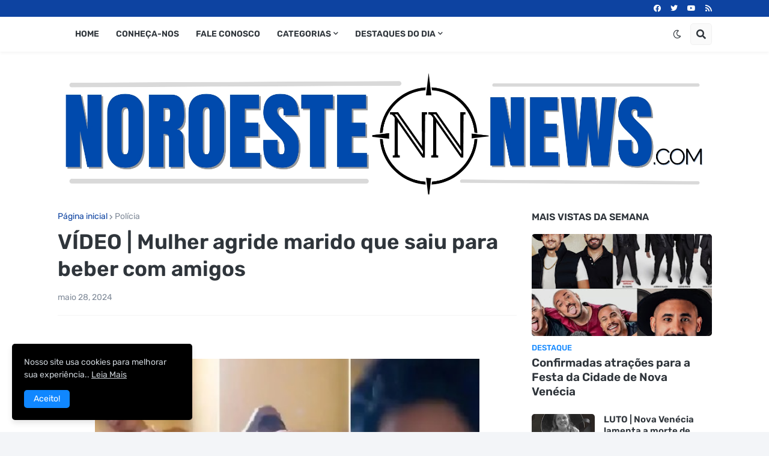

--- FILE ---
content_type: text/html; charset=UTF-8
request_url: https://www.blogger.com/video.g?token=AD6v5dzkEqbgNnyueySx62jgS-H0ROlAp0pmQiXGD2aOE4yZvQHAyMLkv0oRU4lHqnJDcGIK60lPhwWOiJ0KhMEK5MQb72EC_xnWA07-F_v9x50X6SOd83qKrIEbwqnGY0fQck9ZPjU
body_size: 560
content:
<!DOCTYPE HTML PUBLIC "-//W3C//DTD HTML 4.01//EN" "http://www.w3.org/TR/html4/strict.dtd"><html dir="ltr"><head><style type="text/css">
        body,
        .main,
        #videocontainer,
        .thumbnail-holder,
        .play-button {
          background: black;
          height: 100vh;
          margin: 0;
          overflow: hidden;
          position: absolute;
          width: 100%;
        }

        #videocontainer.type-BLOGGER_UPLOADED .thumbnail-holder {
          background-size: contain;
        }

        .thumbnail-holder {
          background-repeat: no-repeat;
          background-position: center;
          z-index: 10;
        }

        .play-button {
          background: url('https://www.gstatic.com/images/icons/material/system/1x/play_arrow_white_48dp.png') rgba(0,0,0,0.1) no-repeat center;
          cursor: pointer;
          display: block;
          z-index: 20;
        }
      </style>
<script type="text/javascript">
        var VIDEO_CONFIG = {"thumbnail":"https://i9.ytimg.com/vi_blogger/d1HUUlkxcFs/1.jpg?sqp=CLT3sMsGGPDEAfqGspsBBgjAAhC0AQ&rs=AMzJL3na-J1pURXBmTCV6xDzFozdztZm2A","iframe_id":"BLOGGER-video-7751d4525931705b-5241","allow_resize":false,"streams":[{"play_url":"https://rr1---sn-t0aedn7l.googlevideo.com/videoplayback?expire=1768729652&ei=tDtsaZb4CN3kir4P2OPtiQo&ip=3.141.24.122&id=7751d4525931705b&itag=18&source=blogger&xpc=Egho7Zf3LnoBAQ%3D%3D&cps=0&met=1768700852,&mh=Kw&mm=31&mn=sn-t0aedn7l&ms=au&mv=u&mvi=1&pl=20&rms=au,au&susc=bl&eaua=J4u3jgVranU&mime=video/mp4&vprv=1&rqh=1&dur=34.760&lmt=1716921423170915&mt=1768700287&txp=1311224&sparams=expire,ei,ip,id,itag,source,xpc,susc,eaua,mime,vprv,rqh,dur,lmt&sig=AJfQdSswRgIhAMrK0dSLmZKeEemMXdgbxENTtYR5QmvlTsA_fVD4MO6PAiEAiKkxGb0o1S_9MPa47BePa5IscZoef2YVeWeCHj0jyvw%3D&lsparams=cps,met,mh,mm,mn,ms,mv,mvi,pl,rms&lsig=APaTxxMwRAIgUl_pn8k98GkbNj8xTyA-s_WqSCiE5fewELdYbQlri1gCIHXk3xwMr5edqyC80OoEb2a-eDdefAaWC9AWuHrBcYbc","format_id":18},{"play_url":"https://rr1---sn-t0aedn7l.googlevideo.com/videoplayback?expire=1768729652&ei=tDtsaZb4CN3kir4P2OPtiQo&ip=3.141.24.122&id=7751d4525931705b&itag=22&source=blogger&xpc=Egho7Zf3LnoBAQ%3D%3D&cps=0&met=1768700852,&mh=Kw&mm=31&mn=sn-t0aedn7l&ms=au&mv=u&mvi=1&pl=20&rms=au,au&susc=bl&eaua=J4u3jgVranU&mime=video/mp4&vprv=1&rqh=1&dur=34.760&lmt=1716921431974966&mt=1768700287&txp=1311224&sparams=expire,ei,ip,id,itag,source,xpc,susc,eaua,mime,vprv,rqh,dur,lmt&sig=AJfQdSswRAIgTB82nf4lP-n9SNcAzYqMLVH12q4xJC_IpbfAvy615M8CIBY5GwaD3FmcE-VHgq9OP1UFD3msV9c8bKUU5NXCoiab&lsparams=cps,met,mh,mm,mn,ms,mv,mvi,pl,rms&lsig=APaTxxMwRQIhAMcgbboxvmnTKRG2Dz1FufFUHCZ0tw3Ryi6KivMi-GNTAiAvfzYxjH3ZHlW5h91lh6VqxmVnbB82Tm4bj5NylW5MOQ%3D%3D","format_id":22}]}
      </script></head>
<body><div class="main"><div id="videocontainer" class="type-BLOGGER_UPLOADED"><div class="thumbnail-holder"></div>
<div class="play-button"></div></div></div>
<script type="text/javascript" src="https://www.blogger.com/static/v1/jsbin/3245339219-video_compiled.js"></script>
</body></html>

--- FILE ---
content_type: text/html; charset=utf-8
request_url: https://www.google.com/recaptcha/api2/aframe
body_size: 267
content:
<!DOCTYPE HTML><html><head><meta http-equiv="content-type" content="text/html; charset=UTF-8"></head><body><script nonce="U1XejmbPAfo73dvwPRbLhw">/** Anti-fraud and anti-abuse applications only. See google.com/recaptcha */ try{var clients={'sodar':'https://pagead2.googlesyndication.com/pagead/sodar?'};window.addEventListener("message",function(a){try{if(a.source===window.parent){var b=JSON.parse(a.data);var c=clients[b['id']];if(c){var d=document.createElement('img');d.src=c+b['params']+'&rc='+(localStorage.getItem("rc::a")?sessionStorage.getItem("rc::b"):"");window.document.body.appendChild(d);sessionStorage.setItem("rc::e",parseInt(sessionStorage.getItem("rc::e")||0)+1);localStorage.setItem("rc::h",'1768700854863');}}}catch(b){}});window.parent.postMessage("_grecaptcha_ready", "*");}catch(b){}</script></body></html>

--- FILE ---
content_type: application/javascript
request_url: https://freecurrencyrates.com/pt/widget-vertical-editable?iso=USD-XUL-EUR-GBP-CNY&df=2&p=FOJeiqZH3&v=fits&source=fcr&width=300&width_title=0&firstrowvalue=1&thm=A6C9E2,FCFDFD,4297D7,5C9CCC,FFFFFF,C5DBEC,FCFDFD,2E6E9E,000000&title=Conversor%20de%20moeda&tzo=180
body_size: 27372
content:

/*<script>*/
var gcw_handlerFOJeiqZH3 = {
    data:[{"iso":"USD","sign":"$","flag":"us.png","title":"D\u00f3lar norte americano","name":"USD - D\u00f3lar norte americano","rate":1},{"iso":"EUR","sign":"\u20ac","flag":"eu.png","title":"Euro","name":"EUR - Euro","rate":0.8604159545732695},{"iso":"GBP","sign":"\u00a3","flag":"gb.png","title":"Libra esterlina","name":"GBP - Libra esterlina","rate":0.7462591837583542},{"iso":"CAD","sign":"$","flag":"ca.png","title":"D\u00f3lar canadiano","name":"CAD - D\u00f3lar canadiano","rate":1.3895977352761801},{"iso":"CNY","sign":"\u00a5","flag":"cn.png","title":"Yuan chin\u00eas (unidade do renminbi)","name":"CNY - Yuan chin\u00eas (unidade do renminbi)","rate":6.969832615039481},{"iso":"JPY","sign":"\u00a5","flag":"jp.png","title":"Iene","name":"JPY - Iene","rate":158.2047233164661},{"iso":"RUB","sign":"\u20bd","flag":"ru.png","title":"Rublo russo","name":"RUB - Rublo russo","rate":77.90203407126987},{"iso":"ABBC","sign":"\u00a4","flag":"","title":"ABBC Coin","name":"ABBC - ABBC Coin","rate":78.79892570812586},{"iso":"ADA","sign":"Ada","flag":"cardano.png","title":"Cardano","name":"ADA - Cardano","rate":2.5333189438536863},{"iso":"AE","sign":"AE","flag":"AE.png","title":"Aeternity","name":"AE - Aeternity","rate":153.22373448800545,"source":"coinmarket"},{"iso":"AED","sign":"\u062f.\u0625","flag":"ae.png","title":"Dirham dos Emirados \u00c1rabes Unidos","name":"AED - Dirham dos Emirados \u00c1rabes Unidos","rate":3.6732929991356955},{"iso":"AFN","sign":"\u060b","flag":"af.png","title":"Afegane do Afeganist\u00e3o","name":"AFN - Afegane do Afeganist\u00e3o","rate":70.7433,"source":"yahoo"},{"iso":"AION","sign":"\u00a4","flag":"AION.png","title":"Aion","name":"AION - Aion","rate":3437.9077690389477,"source":"coinmarket"},{"iso":"ALGO","sign":"\u00a4","flag":"","title":"Algorand","name":"ALGO - Algorand","rate":7.684935515750891},{"iso":"ALL","sign":"L","flag":"al.png","title":"Lek da Alb\u00e2nia","name":"ALL - Lek da Alb\u00e2nia","rate":86,"source":"yahoo"},{"iso":"AMD","sign":"\u0564\u0580.","flag":"am.png","title":"Dram da Arm\u00e9nia","name":"AMD - Dram da Arm\u00e9nia","rate":379.98925938583216},{"iso":"ANT","sign":"\u00a4","flag":"ANT.png","title":"Aragon","name":"ANT - Aragon","rate":10.289404309179785,"source":"coinmarket"},{"iso":"AOA","sign":"Kz","flag":"ao.png","title":"Kwanza de Angola","name":"AOA - Kwanza de Angola","rate":911.909,"source":"yahoo"},{"iso":"ARDR","sign":"\u00a4","flag":"","title":"Ardor","name":"ARDR - Ardor","rate":16.406957350308648},{"iso":"ARK","sign":"\u00a4","flag":"ARK.png","title":"Ark","name":"ARK - Ark","rate":3.4827268498742163,"source":"coinmarket"},{"iso":"ARS","sign":"$","flag":"ar.png","title":"Peso argentino","name":"ARS - Peso argentino","rate":1200,"source":"yahoo"},{"iso":"ATOM","sign":"\u00a4","flag":"","title":"Cosmos","name":"ATOM - Cosmos","rate":0.3902774785041763},{"iso":"AUD","sign":"$","flag":"au.png","title":"D\u00f3lar australiano","name":"AUD - D\u00f3lar australiano","rate":1.492450366143278},{"iso":"AWG","sign":"\u0192","flag":"aw.png","title":"Florim de Aruba","name":"AWG - Florim de Aruba","rate":1.79,"source":"yahoo"},{"iso":"AZN","sign":"m.","flag":"az.png","title":"Manat do Azerbaij\u00e3o","name":"AZN - Manat do Azerbaij\u00e3o","rate":1.700100747953132},{"iso":"BAM","sign":"KM","flag":"ba.png","title":"Marco convert\u00edvel da B\u00f3snia e Herzegovina","name":"BAM - Marco convert\u00edvel da B\u00f3snia e Herzegovina","rate":1.7276,"source":"yahoo"},{"iso":"BAT","sign":"BAT","flag":"","title":"Basic Attention Token","name":"BAT - Basic Attention Token","rate":4.784266855249413},{"iso":"BBD","sign":"$","flag":"bb.png","title":"D\u00f3lar de Barbados","name":"BBD - D\u00f3lar de Barbados","rate":2,"source":"yahoo"},{"iso":"BCD","sign":"BCD","flag":"","title":"Bitcoin Diamond","name":"BCD - Bitcoin Diamond","rate":6.498116409594447},{"iso":"BCH","sign":"BCH","flag":"","title":"Bitcoin Cash","name":"BCH - Bitcoin Cash","rate":0.0016896718186279872},{"iso":"BCN","sign":"BCN","flag":"","title":"Bytecoin","name":"BCN - Bytecoin","rate":0.3060908183033358},{"iso":"BCZERO","sign":"\u00a4","flag":"","title":"Buggyra Coin Zero","name":"BCZERO - Buggyra Coin Zero","rate":3.3370725925021385},{"iso":"BDT","sign":"\u09f3","flag":"bd.png","title":"Taka do Bangladesh","name":"BDT - Taka do Bangladesh","rate":121.52,"source":"yahoo"},{"iso":"BDX","sign":"BDX","flag":"","title":"Beldex","name":"BDX - Beldex","rate":11.341154639067279},{"iso":"BEAM","sign":"\u00a4","flag":"","title":"Beam","name":"BEAM - Beam","rate":31.881213303006774},{"iso":"BGN","sign":"\u043b\u0432","flag":"bg.png","title":"Lev da Bulg\u00e1ria","name":"BGN - Lev da Bulg\u00e1ria","rate":1.6645980309312791},{"iso":"BHD","sign":".\u062f.\u0628","flag":"bh.png","title":"Dinar do Bahrein","name":"BHD - Dinar do Bahrein","rate":0.377,"source":"yahoo"},{"iso":"BIF","sign":"Fr","flag":"bi.png","title":"Franco do Burundi","name":"BIF - Franco do Burundi","rate":2911.12,"source":"yahoo"},{"iso":"BMD","sign":"$","flag":"bm.png","title":"D\u00f3lar de Bermuda","name":"BMD - D\u00f3lar de Bermuda","rate":1,"source":"yahoo"},{"iso":"BNB","sign":"BNB","flag":"","title":"Binance Coin","name":"BNB - Binance Coin","rate":0.0010579908786475683},{"iso":"BND","sign":"$","flag":"bn.png","title":"D\u00f3lar do Brunei","name":"BND - D\u00f3lar do Brunei","rate":1.2879010891963496},{"iso":"BOB","sign":"Bs.","flag":"bo.png","title":"Boliviano boliviano","name":"BOB - Boliviano boliviano","rate":6.86,"source":"yahoo"},{"iso":"BRL","sign":"R$","flag":"br.png","title":"Real do Brazil","name":"BRL - Real do Brazil","rate":5.373745017252488},{"iso":"BSD","sign":"$","flag":"bs.png","title":"D\u00f3lar das Bahamas","name":"BSD - D\u00f3lar das Bahamas","rate":1,"source":"yahoo"},{"iso":"BSV","sign":"BSV","flag":"","title":"Bitcoin SV","name":"BSV - Bitcoin SV","rate":0.05167183522956935},{"iso":"BTC","sign":"BTC","flag":"btc.png","title":"Bitcoin","name":"BTC - Bitcoin","rate":1.0529970596442489e-5},{"iso":"BTG","sign":"Btg","flag":"btg.png","title":"Bitcoin Gold","name":"BTG - Bitcoin Gold","rate":0.45991914515067256},{"iso":"BTM","sign":"BTM","flag":"","title":"Bytom","name":"BTM - Bytom","rate":1141.3085926064662},{"iso":"BTS","sign":"BTS","flag":"","title":"BitShares","name":"BTS - BitShares","rate":855.2486703231963},{"iso":"BWP","sign":"P","flag":"bw.png","title":"Pula do Botswana","name":"BWP - Pula do Botswana","rate":13.6004,"source":"yahoo"},{"iso":"BYN","sign":"Br","flag":"by.png","title":"New Belarusian ruble","name":"BYN - New Belarusian ruble","rate":2.9549800104293413,"source":"cbr"},{"iso":"BYR","sign":"Br","flag":"by.png","title":"Rublo bielorrusso","name":"BYR - Rublo bielorrusso","rate":2.9068},{"iso":"BZD","sign":"$","flag":"bz.png","title":"D\u00f3lar do Belize","name":"BZD - D\u00f3lar do Belize","rate":2.0003,"source":"yahoo"},{"iso":"CAD","sign":"$","flag":"ca.png","title":"D\u00f3lar canadiano","name":"CAD - D\u00f3lar canadiano","rate":1.3895977352761801},{"iso":"CDF","sign":"Fr","flag":"cd.png","title":"Franco congol\u00eas","name":"CDF - Franco congol\u00eas","rate":2844.64,"source":"yahoo"},{"iso":"CHF","sign":"Fr","flag":"ch.png","title":"Franco sui\u00e7o","name":"CHF - Franco sui\u00e7o","rate":0.8020474137753895},{"iso":"CHZ","sign":"CHZ","flag":"","title":"Chiliz","name":"CHZ - Chiliz","rate":15.898030688858864},{"iso":"CLF","sign":"UF","flag":"cl.png","title":"Unidade de Fomento (c\u00f3digo de fundos)","name":"CLF - Unidade de Fomento (c\u00f3digo de fundos)","rate":0.02381,"source":"yahoo"},{"iso":"CLP","sign":"$","flag":"cl.png","title":"Peso chileno","name":"CLP - Peso chileno","rate":886.6904253940188},{"iso":"CNH","sign":"\u00a5","flag":null,"title":"Renminbi","name":"CNH - Renminbi","rate":7.21898,"source":"yahoo"},{"iso":"CNX","sign":"CNX","flag":"","title":"Cryptonex","name":"CNX - Cryptonex","rate":0.020602069746112384},{"iso":"CNY","sign":"\u00a5","flag":"cn.png","title":"Yuan chin\u00eas (unidade do renminbi)","name":"CNY - Yuan chin\u00eas (unidade do renminbi)","rate":6.969832615039481},{"iso":"COP","sign":"$","flag":"co.png","title":"Peso colombiano","name":"COP - Peso colombiano","rate":4293.97,"source":"yahoo"},{"iso":"CRC","sign":"\u20a1","flag":"cr.png","title":"Colon da Costa Rica","name":"CRC - Colon da Costa Rica","rate":501.95,"source":"yahoo"},{"iso":"CRO","sign":"CRO","flag":"","title":"Crypto.com Chain","name":"CRO - Crypto.com Chain","rate":9.852868357429614},{"iso":"CRPT","sign":"\u00a4","flag":"","title":"Crypterium","name":"CRPT - Crypterium","rate":59.09706866667873},{"iso":"CUP","sign":"$","flag":"cu.png","title":"Peso cubano","name":"CUP - Peso cubano","rate":24,"source":"yahoo"},{"iso":"CVC","sign":"\u00a4","flag":"CVC.png","title":"Civic","name":"CVC - Civic","rate":21.085144516617394,"source":"coinmarket"},{"iso":"CVE","sign":"Esc, $","flag":"cv.png","title":"Escudo cabo-verdiano","name":"CVE - Escudo cabo-verdiano","rate":97.05,"source":"yahoo"},{"iso":"CZK","sign":"K\u010d","flag":"cz.png","title":"Coroa da Rep\u00fablica Checa","name":"CZK - Coroa da Rep\u00fablica Checa","rate":20.8935802387999},{"iso":"DASH","sign":"\u00a4","flag":"DASH.png","title":"Dash","name":"DASH - Dash","rate":0.013839508584975442,"source":"coinmarket"},{"iso":"DCR","sign":"DCR","flag":"","title":"Decred","name":"DCR - Decred","rate":0.04532308259244906},{"iso":"DGB","sign":"DGB","flag":"","title":"DigiByte","name":"DGB - DigiByte","rate":147.8741860693954},{"iso":"DJF","sign":"Fr","flag":"dj.png","title":"Franco do Djibouti","name":"DJF - Franco do Djibouti","rate":177.787,"source":"yahoo"},{"iso":"DKK","sign":"kr","flag":"dk.png","title":"Coroa dinamarquesa","name":"DKK - Coroa dinamarquesa","rate":6.431854045147901},{"iso":"DOGE","sign":"\u00a4","flag":"","title":"Dogecoin","name":"DOGE - Dogecoin","rate":7.283861221242788},{"iso":"DOP","sign":"$","flag":"do.png","title":"Peso dominicano","name":"DOP - Peso dominicano","rate":58.67,"source":"yahoo"},{"iso":"DZD","sign":"\u062f.\u062c","flag":"dz.png","title":"Dinar argelino","name":"DZD - Dinar argelino","rate":132.169,"source":"yahoo"},{"iso":"EGP","sign":"\u00a3 or \u062c.\u0645","flag":"eg.png","title":"Libra eg\u00edpcia","name":"EGP - Libra eg\u00edpcia","rate":47.24409448818897},{"iso":"ELA","sign":"\u00a4","flag":"ELA.png","title":"Elastos","name":"ELA - Elastos","rate":1.129587210139325,"source":"coinmarket"},{"iso":"ELF","sign":"ELF","flag":"","title":"aelf","name":"ELF - aelf","rate":9.98865696726119},{"iso":"ENJ","sign":"ENJ","flag":"","title":"Enjin Coin","name":"ENJ - Enjin Coin","rate":29.285673300193668},{"iso":"EOS","sign":"Eos","flag":"eos.png","title":"EOS","name":"EOS - EOS","rate":7.938404002359253},{"iso":"ERN","sign":"Nfk","flag":"er.png","title":"Nakfa da Eritreia","name":"ERN - Nakfa da Eritreia","rate":15.05,"source":"yahoo"},{"iso":"ETB","sign":"Br","flag":"et.png","title":"Birr et\u00edope","name":"ETB - Birr et\u00edope","rate":130.9,"source":"yahoo"},{"iso":"ETC","sign":"ETC","flag":"","title":"Ethereum Classic","name":"ETC - Ethereum Classic","rate":0.07806471671852949},{"iso":"ETH","sign":"eth","flag":"eth.png","title":"Ethereum","name":"ETH - Ethereum","rate":0.00030285065833875543},{"iso":"ETN","sign":"\u00a4","flag":"ETN.png","title":"Electroneum","name":"ETN - Electroneum","rate":739.6123019141553,"source":"coinmarket"},{"iso":"EUR","sign":"\u20ac","flag":"eu.png","title":"Euro","name":"EUR - Euro","rate":0.8604159545732695},{"iso":"EURS","sign":"\u00a4","flag":"EURS.png","title":"STASIS EURO","name":"EURS - STASIS EURO","rate":0.8627290538711283,"source":"coinmarket"},{"iso":"FET","sign":"\u00a4","flag":"FET.png","title":"Fetch","name":"FET - Fetch","rate":3.6226245640751773,"source":"coinmarket"},{"iso":"FJD","sign":"$","flag":"fj.png","title":"D\u00f3lar das Fiji","name":"FJD - D\u00f3lar das Fiji","rate":2.2725,"source":"yahoo"},{"iso":"FKP","sign":"\u00a3","flag":"fk.png","title":"Libra das Malvinas","name":"FKP - Libra das Malvinas","rate":0.7516,"source":"yahoo"},{"iso":"FTT","sign":"FTT","flag":"","title":"FTX Token","name":"FTT - FTX Token","rate":1.9270047518803846},{"iso":"FUN","sign":"\u00a4","flag":"FUN.png","title":"FunFair","name":"FUN - FunFair","rate":516.0649175741875,"source":"coinmarket"},{"iso":"GBP","sign":"\u00a3","flag":"gb.png","title":"Libra esterlina","name":"GBP - Libra esterlina","rate":0.7462591837583542},{"iso":"GEL","sign":"\u10da","flag":"ge.png","title":"Lari da Ge\u00f3rgia","name":"GEL - Lari da Ge\u00f3rgia","rate":2.6920031670625493},{"iso":"GHS","sign":"\u20b5","flag":"gh.png","title":"Cedi do Gana","name":"GHS - Cedi do Gana","rate":10.802702252196235,"source":"yahoo"},{"iso":"GIP","sign":"\u00a3","flag":"gi.png","title":"Libra de Gibraltar","name":"GIP - Libra de Gibraltar","rate":0.7518,"source":"yahoo"},{"iso":"GMD","sign":"D","flag":"gm.png","title":"Dalasi da G\u00e2mbia","name":"GMD - Dalasi da G\u00e2mbia","rate":70,"source":"yahoo"},{"iso":"GNF","sign":"Fr","flag":"gn.png","title":"Franco da Guin\u00e9","name":"GNF - Franco da Guin\u00e9","rate":8626,"source":"yahoo"},{"iso":"GRIN","sign":"\u00a4","flag":"GRIN.png","title":"Grin","name":"GRIN - Grin","rate":25.1739237005372,"source":"coinmarket"},{"iso":"GTQ","sign":"Q","flag":"gt.png","title":"Quetzal guatemalteco","name":"GTQ - Quetzal guatemalteco","rate":7.6885,"source":"yahoo"},{"iso":"GXC","sign":"\u00a4","flag":"GXC.png","title":"GXChain","name":"GXC - GXChain","rate":1.987668978510834,"source":"coinmarket"},{"iso":"GYD","sign":"$","flag":"gy.png","title":"D\u00f3lar da Guiana","name":"GYD - D\u00f3lar da Guiana","rate":207.98,"source":"yahoo"},{"iso":"HBAR","sign":"\u00a4","flag":"HBAR.png","title":"Hedera Hashgraph","name":"HBAR - Hedera Hashgraph","rate":8.49626349536663,"source":"coinmarket"},{"iso":"HEDG","sign":"\u00a4","flag":"","title":"HedgeTrade","name":"HEDG - HedgeTrade","rate":127.29407514883569},{"iso":"HKD","sign":"$","flag":"hk.png","title":"D\u00f3lar de Hong Kong","name":"HKD - D\u00f3lar de Hong Kong","rate":7.796978386000883},{"iso":"HNL","sign":"L","flag":"hn.png","title":"Lempira das Honduras","name":"HNL - Lempira das Honduras","rate":25.7707,"source":"yahoo"},{"iso":"HOT","sign":"HOT","flag":"","title":"Holo","name":"HOT - Holo","rate":1898.4750620226123},{"iso":"HRK","sign":"kn","flag":"hr.png","title":"Kuna da Cro\u00e1cia","name":"HRK - Kuna da Cro\u00e1cia","rate":4.612665040788921,"source":"blockchain"},{"iso":"HT","sign":"HT","flag":"HT.png","title":"Huobi Token","name":"HT - Huobi Token","rate":8.85051084166965,"source":"coinmarket"},{"iso":"HTG","sign":"G","flag":"ht.png","title":"Gourde do Haiti","name":"HTG - Gourde do Haiti","rate":130.43,"source":"yahoo"},{"iso":"HUF","sign":"Ft","flag":"hu.png","title":"Forint h\u00fangaro","name":"HUF - Forint h\u00fangaro","rate":331.949941867428},{"iso":"ICX","sign":"ICX","flag":"","title":"ICON","name":"ICX - ICON","rate":16.665493731928752},{"iso":"IDR","sign":"Rp","flag":"id.png","title":"Rupia indon\u00e9sia","name":"IDR - Rupia indon\u00e9sia","rate":16913.930268249245},{"iso":"ILS","sign":"\u20aa","flag":"il.png","title":"Shekel de Israel","name":"ILS - Shekel de Israel","rate":3.145774407582058},{"iso":"INR","sign":"","flag":"in.png","title":"Rupia indiana","name":"INR - Rupia indiana","rate":90.66876572716366},{"iso":"IOST","sign":"\u00a4","flag":"","title":"IOST","name":"IOST - IOST","rate":602.1092230908247},{"iso":"IQD","sign":"\u0639.\u062f","flag":"iq.png","title":"Dinar iraquiano","name":"IQD - Dinar iraquiano","rate":1309,"source":"yahoo"},{"iso":"IRR","sign":"\ufdfc","flag":"ir.png","title":"Rial iraniano","name":"IRR - Rial iraniano","rate":1065152.070355442},{"iso":"ISK","sign":"kr","flag":"is.png","title":"Coroa islandesa","name":"ISK - Coroa islandesa","rate":125.83628594244763},{"iso":"JMD","sign":"$","flag":"jm.png","title":"D\u00f3lar jamaicano","name":"JMD - D\u00f3lar jamaicano","rate":157.59,"source":"yahoo"},{"iso":"JOD","sign":"\u062f.\u0627","flag":"jo.png","title":"Dinar jordano","name":"JOD - Dinar jordano","rate":0.7085,"source":"yahoo"},{"iso":"JPY","sign":"\u00a5","flag":"jp.png","title":"Iene","name":"JPY - Iene","rate":158.2047233164661},{"iso":"KBC","sign":"KBC","flag":"","title":"Karatgold Coin","name":"KBC - Karatgold Coin","rate":1043.5272686077572},{"iso":"KCS","sign":"KCS","flag":"","title":"KuCoin Shares","name":"KCS - KuCoin Shares","rate":0.08719585706438453},{"iso":"KES","sign":"Sh","flag":"ke.png","title":"Xelim queniano","name":"KES - Xelim queniano","rate":129.0719114935464},{"iso":"KGS","sign":"\u043b\u0432","flag":"kg.png","title":"Som do Quirguist\u00e3o","name":"KGS - Som do Quirguist\u00e3o","rate":87.50923682515884},{"iso":"KHR","sign":"\u17db","flag":"kh.png","title":"Riel do Camboja","name":"KHR - Riel do Camboja","rate":4026.0736196319026},{"iso":"KMD","sign":"KMD","flag":"","title":"Komodo","name":"KMD - Komodo","rate":27.22097847472295},{"iso":"KMF","sign":"Fr","flag":"km.png","title":"Franco das Comoros","name":"KMF - Franco das Comoros","rate":433.07,"source":"yahoo"},{"iso":"KPW","sign":"\u20a9","flag":"kp.png","title":"Won norte coreano","name":"KPW - Won norte coreano","rate":900,"source":"yahoo"},{"iso":"KRW","sign":"\u20a9","flag":"kr.png","title":"Won sul coreano","name":"KRW - Won sul coreano","rate":1472.6854844547543},{"iso":"KWD","sign":"\u062f.\u0643","flag":"kw.png","title":"Dinar do Kuwait","name":"KWD - Dinar do Kuwait","rate":0.30729385491804856},{"iso":"KYD","sign":"$","flag":"ky.png","title":"D\u00f3lar das Ilhas Caim\u00e3o","name":"KYD - D\u00f3lar das Ilhas Caim\u00e3o","rate":0.82,"source":"yahoo"},{"iso":"KZT","sign":"\u20b8","flag":"kz.png","title":"Tenge do Cazaquist\u00e3o","name":"KZT - Tenge do Cazaquist\u00e3o","rate":510.98462405290644},{"iso":"LAK","sign":"\u20ad","flag":"la.png","title":"Kip de Laos","name":"LAK - Kip de Laos","rate":21627.188465499483},{"iso":"LBP","sign":"\u0644.\u0644","flag":"lb.png","title":"Libra libanesa","name":"LBP - Libra libanesa","rate":89469.48453608245,"source":"yahoo"},{"iso":"LEO","sign":"LEO","flag":"","title":"UNUS SED LEO","name":"LEO - UNUS SED LEO","rate":0.11017783043842741},{"iso":"LINK","sign":"\u00a4","flag":"","title":"Chainlink","name":"LINK - Chainlink","rate":0.073176192032197},{"iso":"LKR","sign":"Rs","flag":"lk.png","title":"Rupia do Sri Lanka","name":"LKR - Rupia do Sri Lanka","rate":309.2783505154639},{"iso":"LOOM","sign":"\u00a4","flag":"LOOM.png","title":"Loom Network","name":"LOOM - Loom Network","rate":268.0324504778891,"source":"coinmarket"},{"iso":"LRC","sign":"\u00a4","flag":"LRC.png","title":"Loopring","name":"LRC - Loopring","rate":18.699291001458512,"source":"coinmarket"},{"iso":"LRD","sign":"$","flag":"lr.png","title":"D\u00f3lar da Lib\u00e9ria","name":"LRD - D\u00f3lar da Lib\u00e9ria","rate":198.153,"source":"yahoo"},{"iso":"LSK","sign":"LSK","flag":"","title":"Lisk","name":"LSK - Lisk","rate":4.7763666054044736},{"iso":"LSL","sign":"L","flag":"ls.png","title":"Loti do Lesoto","name":"LSL - Loti do Lesoto","rate":18.27,"source":"yahoo"},{"iso":"LTC","sign":"Ltc","flag":"litecoin.png","title":"Litecoin","name":"LTC - Litecoin","rate":0.013431675213091049},{"iso":"LYD","sign":"\u0644.\u062f","flag":"ly.png","title":"Dinar da L\u00edbia","name":"LYD - Dinar da L\u00edbia","rate":5.4635,"source":"yahoo"},{"iso":"MAD","sign":"\u062f.\u0645.","flag":"ma.png","title":"Dirham marroquino","name":"MAD - Dirham marroquino","rate":9.2277,"source":"yahoo"},{"iso":"MANA","sign":"\u00a4","flag":"MANA.png","title":"Decentraland","name":"MANA - Decentraland","rate":6.068894407335736,"source":"coinmarket"},{"iso":"MDL","sign":"L","flag":"md.png","title":"Leu da Mold\u00e1via","name":"MDL - Leu da Mold\u00e1via","rate":17.12370122333296},{"iso":"MKD","sign":"\u0434\u0435\u043d","flag":"mk.png","title":"Denar da Maced\u00f3nia","name":"MKD - Denar da Maced\u00f3nia","rate":54.03,"source":"yahoo"},{"iso":"MKR","sign":"MKR","flag":"","title":"Maker","name":"MKR - Maker","rate":0.0006630206081194436},{"iso":"MMK","sign":"K","flag":"mm.png","title":"Kyat da Birm\u00e2nia","name":"MMK - Kyat da Birm\u00e2nia","rate":2100},{"iso":"MNT","sign":"\u20ae","flag":"mn.png","title":"Tugrik da Mong\u00f3lia","name":"MNT - Tugrik da Mong\u00f3lia","rate":3571.74,"source":"yahoo"},{"iso":"MONA","sign":"\u00a4","flag":"","title":"MonaCoin","name":"MONA - MonaCoin","rate":11.345187024099916},{"iso":"MOP","sign":"P","flag":"mo.png","title":"Pataca macaense","name":"MOP - Pataca macaense","rate":8.0229793977813,"source":"yahoo"},{"iso":"MUR","sign":"\u20a8","flag":"mu.png","title":"Rupia da Maur\u00edcia","name":"MUR - Rupia da Maur\u00edcia","rate":45.2563,"source":"yahoo"},{"iso":"MVR","sign":"\u0783.","flag":"mv.png","title":"Rufiyaa das Maldivas","name":"MVR - Rufiyaa das Maldivas","rate":15.42,"source":"yahoo"},{"iso":"MWK","sign":"MK","flag":"mw.png","title":"Kwacha do Malawi","name":"MWK - Kwacha do Malawi","rate":1717.0232,"source":"yahoo"},{"iso":"MXN","sign":"$","flag":"mx.png","title":"Peso mexicano","name":"MXN - Peso mexicano","rate":17.67521735387794},{"iso":"MYR","sign":"RM","flag":"my.png","title":"Ringgit da Mal\u00e1sia","name":"MYR - Ringgit da Mal\u00e1sia","rate":4.057110926922583},{"iso":"MZN","sign":"MTn","flag":"mz.png","title":"Metical de Mo\u00e7ambique","name":"MZN - Metical de Mo\u00e7ambique","rate":63.27,"source":"yahoo"},{"iso":"NAD","sign":"$","flag":"na.png","title":"D\u00f3lar da Nam\u00edbia","name":"NAD - D\u00f3lar da Nam\u00edbia","rate":18.28,"source":"yahoo"},{"iso":"NAS","sign":"\u00a4","flag":"NAS.png","title":"Nebulas","name":"NAS - Nebulas","rate":0.5003027702650018,"source":"coinmarket"},{"iso":"NEO","sign":"Neo","flag":"neo.png","title":"NEO","name":"NEO - NEO","rate":0.2482024928049973},{"iso":"NEX","sign":"NEX","flag":"","title":"Nash Exchange","name":"NEX - Nash Exchange","rate":4.984569910607426},{"iso":"NEXO","sign":"\u00a4","flag":"","title":"Nexo","name":"NEXO - Nexo","rate":1.0079293639658695},{"iso":"NGN","sign":"\u20a6","flag":"ng.png","title":"Naira da Nig\u00e9ria","name":"NGN - Naira da Nig\u00e9ria","rate":1416.6603196291305,"source":"yahoo"},{"iso":"NIO","sign":"C$","flag":"ni.png","title":"Cordoba Oro da Nicar\u00e1gua","name":"NIO - Cordoba Oro da Nicar\u00e1gua","rate":36.6243,"source":"yahoo"},{"iso":"NOK","sign":"kr","flag":"no.png","title":"Coroa norueguesa","name":"NOK - Coroa norueguesa","rate":10.09121537706626},{"iso":"NPR","sign":"\u20a8","flag":"np.png","title":"Rupia nepalesa","name":"NPR - Rupia nepalesa","rate":145.22821576763482},{"iso":"NPXS","sign":"\u00a4","flag":"","title":"Pundi X","name":"NPXS - Pundi X","rate":0.12255828559773567},{"iso":"NRG","sign":"NRG","flag":"","title":"Energi","name":"NRG - Energi","rate":47.8082914860582},{"iso":"NULS","sign":"\u00a4","flag":"NULS.png","title":"NULS","name":"NULS - NULS","rate":183.89041095890877,"source":"coinmarket"},{"iso":"NVC","sign":"NVC","flag":"nvc.png","title":"Novacoin","name":"NVC - Novacoin","rate":43.87376089096243,"source":"coinmarket"},{"iso":"NZD","sign":"$","flag":"nz.png","title":"D\u00f3lar neozeland\u00eas","name":"NZD - D\u00f3lar neozeland\u00eas","rate":1.7374387442540522},{"iso":"OKB","sign":"OKB","flag":"","title":"OKB","name":"OKB - OKB","rate":0.00875824684122144},{"iso":"OMG","sign":"OMG","flag":"","title":"OmiseGO","name":"OMG - OmiseGO","rate":11.850670060182692},{"iso":"OMR","sign":"\u0631.\u0639.","flag":"om.png","title":"Rial Omani","name":"OMR - Rial Omani","rate":0.385,"source":"yahoo"},{"iso":"ONT","sign":"ONT","flag":"","title":"Ontology","name":"ONT - Ontology","rate":15.063262032798619},{"iso":"PAB","sign":"B\/.","flag":"pa.png","title":"Balboa do Panam\u00e1","name":"PAB - Balboa do Panam\u00e1","rate":1,"source":"yahoo"},{"iso":"PEN","sign":"S\/.","flag":"pe.png","title":"Nuevo Sol peruano","name":"PEN - Nuevo Sol peruano","rate":3.359816469451823},{"iso":"PGK","sign":"K","flag":"pg.png","title":"Kina da Papua-Nova Guin\u00e9","name":"PGK - Kina da Papua-Nova Guin\u00e9","rate":4.268078127329656},{"iso":"PHP","sign":"\u20b1","flag":"ph.png","title":"Peso filipino","name":"PHP - Peso filipino","rate":59.38102570420391},{"iso":"PKR","sign":"\u20a8","flag":"pk.png","title":"Rupia paquistanesa","name":"PKR - Rupia paquistanesa","rate":280},{"iso":"PLN","sign":"z\u0142","flag":"pl.png","title":"Zloty da Pol\u00f3nia","name":"PLN - Zloty da Pol\u00f3nia","rate":3.6318159889744757},{"iso":"PPC","sign":"Ppc","flag":"peercoin.png","title":"Peercoin","name":"PPC - Peercoin","rate":2.8387654337438883,"source":"coinmarket"},{"iso":"PPT","sign":"\u00a4","flag":"PPT.png","title":"Populous","name":"PPT - Populous","rate":9.617811442920281,"source":"coinmarket"},{"iso":"PYG","sign":"\u20b2","flag":"py.png","title":"Guarani do Paraguai","name":"PYG - Guarani do Paraguai","rate":8000.28,"source":"yahoo"},{"iso":"PZM","sign":"PZM","flag":"","title":"PRIZM","name":"PZM - PRIZM","rate":700.2801120448179},{"iso":"QAR","sign":"\u0631.\u0642","flag":"qa.png","title":"Rial do Qatar","name":"QAR - Rial do Qatar","rate":3.6288464492345502,"source":"yahoo"},{"iso":"QNT","sign":"QNT","flag":"","title":"Quant","name":"QNT - Quant","rate":0.012230825373742349},{"iso":"QTUM","sign":"\u00a4","flag":"","title":"Qtum","name":"QTUM - Qtum","rate":0.6800407502353071},{"iso":"RDD","sign":"\u00a4","flag":"RDD.png","title":"ReddCoin","name":"RDD - ReddCoin","rate":8027.53746880815,"source":"coinmarket"},{"iso":"REN","sign":"REN","flag":"","title":"Ren","name":"REN - Ren","rate":170.30102867925658},{"iso":"REP","sign":"REP","flag":"","title":"Augur","name":"REP - Augur","rate":1.2988477728143166},{"iso":"RIF","sign":"RIF","flag":"","title":"RIF Token","name":"RIF - RIF Token","rate":26.989918565030113},{"iso":"RLC","sign":"RLC","flag":"","title":"iExec RLC","name":"RLC - iExec RLC","rate":1.4602724304833248},{"iso":"RON","sign":"L","flag":"ro.png","title":"Leu romeno","name":"RON - Leu romeno","rate":4.382002946609627},{"iso":"RSD","sign":"din","flag":"rs.png","title":"Dinar s\u00e9rvio","name":"RSD - Dinar s\u00e9rvio","rate":101.0587102983638},{"iso":"RUB","sign":"\u20bd","flag":"ru.png","title":"Rublo russo","name":"RUB - Rublo russo","rate":77.90203407126987},{"iso":"RVN","sign":"RVN","flag":"","title":"Ravencoin","name":"RVN - Ravencoin","rate":130.3603824130164},{"iso":"RWF","sign":"Fr","flag":"rw.png","title":"Franco do Ruanda","name":"RWF - Franco do Ruanda","rate":1403.26,"source":"yahoo"},{"iso":"SAR","sign":"\u0631.\u0633","flag":"sa.png","title":"Riyal da Ar\u00e1bia Saudita","name":"SAR - Riyal da Ar\u00e1bia Saudita","rate":3.7501591639804257},{"iso":"SBD","sign":"$","flag":"sb.png","title":"D\u00f3lar das Ilhas Salom\u00e3o","name":"SBD - D\u00f3lar das Ilhas Salom\u00e3o","rate":1.9091560352522743,"source":"yahoo"},{"iso":"SC","sign":"SC","flag":"SC.png","title":"Siacoin","name":"SC - Siacoin","rate":597.5125019936337,"source":"coinmarket"},{"iso":"SCR","sign":"\u20a8","flag":"sc.png","title":"Rupia das Seychelles","name":"SCR - Rupia das Seychelles","rate":2085.096565054023,"source":"yahoo"},{"iso":"SDG","sign":"\u00a3","flag":"sd.png","title":"Libra sudanesa (n\u00e3o utilizado)","name":"SDG - Libra sudanesa (n\u00e3o utilizado)","rate":598.7,"source":"yahoo"},{"iso":"SEK","sign":"kr","flag":"se.png","title":"Coroa sueca","name":"SEK - Coroa sueca","rate":9.21608439556056},{"iso":"SGD","sign":"$","flag":"sg.png","title":"D\u00f3lar de Singapura","name":"SGD - D\u00f3lar de Singapura","rate":1.2878012607792075},{"iso":"SHP","sign":"\u00a3","flag":"sh_saint_helena.png","title":"Libra de Santa Helena","name":"SHP - Libra de Santa Helena","rate":0.7518,"source":"yahoo"},{"iso":"SLL","sign":"Le","flag":"sl.png","title":"Leone da Serra Leoa","name":"SLL - Leone da Serra Leoa","rate":22645,"source":"yahoo"},{"iso":"SNT","sign":"SNT","flag":"","title":"Status","name":"SNT - Status","rate":66.25202846533716},{"iso":"SNX","sign":"SNX","flag":"","title":"Synthetix Network Token","name":"SNX - Synthetix Network Token","rate":2.067651218250907},{"iso":"SOLVE","sign":"\u00a4","flag":"SOLVE.png","title":"SOLVE","name":"SOLVE - SOLVE","rate":6090.073725275425,"source":"coinmarket"},{"iso":"SOS","sign":"Sh","flag":"so.png","title":"Xelim da Som\u00e1lia","name":"SOS - Xelim da Som\u00e1lia","rate":568,"source":"yahoo"},{"iso":"SRD","sign":"$","flag":"sr.png","title":"D\u00f3lar do Suriname","name":"SRD - D\u00f3lar do Suriname","rate":36.5,"source":"yahoo"},{"iso":"STEEM","sign":"\u00a4","flag":"","title":"Steem","name":"STEEM - Steem","rate":14.124726212946086},{"iso":"SVC","sign":"\u20a1","flag":"sv.png","title":"Col\u00f3n de El Salvador","name":"SVC - Col\u00f3n de El Salvador","rate":8.75,"source":"yahoo"},{"iso":"SXP","sign":"SXP","flag":"","title":"Swipe","name":"SXP - Swipe","rate":14.77150123078897},{"iso":"SYP","sign":"\u00a3 or \u0644.\u0633","flag":"sy.png","title":"Libra s\u00edria","name":"SYP - Libra s\u00edria","rate":13000,"source":"yahoo"},{"iso":"SZL","sign":"L","flag":"sz.png","title":"Lilangeni da Suazil\u00e2ndia","name":"SZL - Lilangeni da Suazil\u00e2ndia","rate":18.2606,"source":"yahoo"},{"iso":"THB","sign":"\u0e3f","flag":"th.png","title":"Baht tail\u00e2ndes","name":"THB - Baht tail\u00e2ndes","rate":31.402566460931958},{"iso":"THETA","sign":"\u00a4","flag":"","title":"THETA","name":"THETA - THETA","rate":2.876840963009689},{"iso":"THR","sign":"THR","flag":"","title":"ThoreCoin","name":"THR - ThoreCoin","rate":0.044981154999985555},{"iso":"TJS","sign":"\u0405\u041c","flag":"tj.png","title":"Somoni do Tajiquist\u00e3o","name":"TJS - Somoni do Tajiquist\u00e3o","rate":9.328994444544328},{"iso":"TMT","sign":"m","flag":"tm.png","title":"Novo manat do Turquemenist\u00e3o","name":"TMT - Novo manat do Turquemenist\u00e3o","rate":3.5000480995118366},{"iso":"TND","sign":"\u062f.\u062a","flag":"tn.png","title":"Dinar tunisino","name":"TND - Dinar tunisino","rate":2.9805,"source":"yahoo"},{"iso":"TOP","sign":"T$","flag":"to.png","title":"Pa'anga do Tonga","name":"TOP - Pa'anga do Tonga","rate":0.10420889532042991,"source":"yahoo"},{"iso":"TRX","sign":"Trx","flag":"tron.png","title":"TRON","name":"TRX - TRON","rate":3.1484088958346144},{"iso":"TRY","sign":"\u20ba","flag":"tr.png","title":"Lira turca","name":"TRY - Lira turca","rate":43.22626679398271},{"iso":"TTD","sign":"$","flag":"tt.png","title":"D\u00f3lar de Trinidad e Tobago","name":"TTD - D\u00f3lar de Trinidad e Tobago","rate":6.707,"source":"yahoo"},{"iso":"TUSD","sign":"\u00a4","flag":"","title":"TrueUSD","name":"TUSD - TrueUSD","rate":1.000339245586068},{"iso":"TWD","sign":"$","flag":"tw.png","title":"Novo d\u00f3lar de Taiwan","name":"TWD - Novo d\u00f3lar de Taiwan","rate":31.566563907708804},{"iso":"TZS","sign":"Sh","flag":"tz.png","title":"Xelim da Tanz\u00e2nia","name":"TZS - Xelim da Tanz\u00e2nia","rate":2677,"source":"yahoo"},{"iso":"UAH","sign":"\u20b4","flag":"ua.png","title":"Hryvnia da Ucr\u00e2nia","name":"UAH - Hryvnia da Ucr\u00e2nia","rate":43.402105962550856},{"iso":"UGX","sign":"Sh","flag":"ug.png","title":"Xelim do Uganda","name":"UGX - Xelim do Uganda","rate":3656.8,"source":"yahoo"},{"iso":"USD","sign":"$","flag":"us.png","title":"D\u00f3lar norte americano","name":"USD - D\u00f3lar norte americano","rate":1},{"iso":"USDC","sign":"\u00a4","flag":"","title":"USD Coin","name":"USDC - USD Coin","rate":1.0002207791489734},{"iso":"USDT","sign":"\u00a4","flag":"","title":"Tether","name":"USDT - Tether","rate":1.0004401418767428},{"iso":"UYU","sign":"$","flag":"uy.png","title":"Peso do Uruguai","name":"UYU - Peso do Uruguai","rate":41.933,"source":"yahoo"},{"iso":"UZS","sign":"\u043b\u0432","flag":"uz.png","title":"Som do Uzbequist\u00e3o","name":"UZS - Som do Uzbequist\u00e3o","rate":11967.305780495326},{"iso":"VET","sign":"VET","flag":"","title":"VeChain","name":"VET - VeChain","rate":85.24247468587862},{"iso":"VND","sign":"\u20ab","flag":"vn.png","title":"Dong vietnamita","name":"VND - Dong vietnamita","rate":26277.702316504547},{"iso":"VSYS","sign":"\u00a4","flag":"","title":"V Systems","name":"VSYS - V Systems","rate":2688.0794053620575},{"iso":"VUV","sign":"Vt","flag":"vu.png","title":"Vatu de Vanuatu","name":"VUV - Vatu de Vanuatu","rate":118.36,"source":"yahoo"},{"iso":"WAN","sign":"\u00a4","flag":"WAN.png","title":"Wanchain","name":"WAN - Wanchain","rate":13.539875118799625,"source":"coinmarket"},{"iso":"WAVES","sign":"\u00a4","flag":"","title":"Waves","name":"WAVES - Waves","rate":1.4836482393091641},{"iso":"WIN","sign":"\u00a4","flag":"WIN.png","title":"WINk","name":"WIN - WINk","rate":0.35239881418147234,"source":"coinmarket"},{"iso":"WST","sign":"T","flag":"ws.png","title":"Tala de Samoa","name":"WST - Tala de Samoa","rate":2.7607,"source":"yahoo"},{"iso":"XAF","sign":"Fr","flag":"cm.png","title":"Franco CFA da \u00c1frica Central","name":"XAF - Franco CFA da \u00c1frica Central","rate":579.34,"source":"yahoo"},{"iso":"XCD","sign":"$","flag":"lc.png","title":"D\u00f3lar das Cara\u00edbas Orientais","name":"XCD - D\u00f3lar das Cara\u00edbas Orientais","rate":2.7,"source":"yahoo"},{"iso":"XEM","sign":"Xem","flag":"nem.png","title":"NEM","name":"XEM - NEM","rate":1162.7116529205307},{"iso":"XIN","sign":"\u00a4","flag":"XIN.png","title":"Mixin","name":"XIN - Mixin","rate":0.015332882895288216},{"iso":"XLM","sign":"Xlm","flag":"stellar.png","title":"Stellar","name":"XLM - Stellar","rate":4.358477610673972},{"iso":"XMR","sign":"\u0271","flag":"monero.png","title":"Monero","name":"XMR - Monero","rate":0.001768954170892222},{"iso":"XOF","sign":"Fr","flag":"ci.png","title":"Franco CFA da \u00c1frica Ocidental","name":"XOF - Franco CFA da \u00c1frica Ocidental","rate":579.34,"source":"yahoo"},{"iso":"XPF","sign":"Fr","flag":"pf.png","title":"Franco CFP","name":"XPF - Franco CFP","rate":104.72,"source":"yahoo"},{"iso":"XRP","sign":"Xrp","flag":"ripple.png","title":"Ripple","name":"XRP - Ripple","rate":0.4861926564157498},{"iso":"XTZ","sign":"\u00a4","flag":"XTZ.png","title":"Tezos","name":"XTZ - Tezos","rate":1.626216114352704},{"iso":"XVG","sign":"\u00a4","flag":"XVG.png","title":"Verge","name":"XVG - Verge","rate":140.5540699385018},{"iso":"YER","sign":"\ufdfc","flag":"ye.png","title":"Rial do I\u00e9men","name":"YER - Rial do I\u00e9men","rate":244.33,"source":"yahoo"},{"iso":"ZAR","sign":"R","flag":"za.png","title":"Rand da \u00c1frica do Sul","name":"ZAR - Rand da \u00c1frica do Sul","rate":17.833960972269768,"source":"yahoo"},{"iso":"ZEC","sign":"ZEC","flag":"","title":"Zcash","name":"ZEC - Zcash","rate":0.002539429115606627},{"iso":"ZEN","sign":"\u00a4","flag":"ZEN.png","title":"Horizen","name":"ZEN - Horizen","rate":0.0893181668753047,"source":"coinmarket"},{"iso":"ZIL","sign":"ZIL","flag":"","title":"Zilliqa","name":"ZIL - Zilliqa","rate":171.1064667038476},{"iso":"ZMW","sign":"ZMK","flag":"zm.png","title":"Zambian kwacha","name":"ZMW - Zambian kwacha","rate":27.7,"source":"yahoo"},{"iso":"ZRX","sign":"ZRX","flag":"","title":"0x","name":"ZRX - 0x","rate":6.7652457312797765}],
    currentInput:0,
    gennodes: function () {
        this.nodes = [];
        for (var i = 0; i <5; i++) {
            var id = 'gcw_valFOJeiqZH3' + i;
            var node = document.getElementById(id);
            node.rate = node.getAttribute('rate');
            this.nodes[i] = node;
        }
    },
    format: function (rate) {
        if (isNaN(rate)) return "0";
        var rest = rate - Math.floor(rate);
        if ( rest!=0 ){
            var num =1;
            while(rest < 1) { rest*=10; num++ }
            if (rate > 1 && num > 2) num=2;
            rate=parseFloat(rate.toFixed(num));
        }
        rate=rate.toString();
        var dot=rate.indexOf('.');
        if (dot<=0) return rate.replace(/\B(?=(\d{3})+(?!\d))/g, " ");
        return rate.substr(0, dot).replace(/\B(?=(\d{3})+(?!\d))/g, " ")+rate.substr(dot);
    },
    parse: function (str) {
        return parseFloat(str.replace(/[^0-9E\+\-\.]+/g, ''))
    },
    update: function (idx, self) {
        this.currentInput = idx;
        if (!this.nodes) this.gennodes();
        var n = this.nodes[idx];
        var usd = this.parse(n.value) / n.rate;
        if (isNaN(usd)) return;
        for (var i = 0; i <5; i++) {
            n = this.nodes[i].rate * usd;
            n = this.format(n);
            if (i != idx || self) this.nodes[i].value = this.format(this.nodes[i].rate * usd);
        }
    },
    change:function(node, item) {
        var data=this.data[node.value];
        var e;
        e = node.parentNode;
        e.title=data.title;

                 e = document.getElementById('gcw_flagFOJeiqZH3'+item);
         e.src='https://freecurrencyrates.com/flags/24/'+(data.flag?data.flag:'blank.png');
         e.title=data.title;
        
                    e = document.getElementById('gcw_signFOJeiqZH3' + item);
            e.innerHTML = data.sign;
            e.title=data.sign;
                e = document.getElementById('gcw_valFOJeiqZH3' + item);
        e.rate = parseFloat(data.rate);
        e.setAttribute('rate', data.rate);
        e.title=data.title;
        //this.update(item,1);
        this.update(this.currentInput,1);
    },
    create_list: function(node){
        node.onmouseover=null;
        var selected = node.firstChild.innerHTML;
        node.innerHTML='';
        for(var i=0; i<270;i++) {
            var opt = document.createElement('option');
            opt.value = i;
            opt.innerHTML = this.data[i].name;
            if(selected == opt.innerHTML) opt.selected = true;
            node.appendChild(opt);
        }
        return true;
    },
    reload: function () {
        var div = document.getElementById('gcw_mainFOJeiqZH3');
        var style = div.firstElementChild.outerHTML;

        //div.style.height                = (div.clientHeight-8)+'px'
        div.style.width                 = (div.clientWidth-8)+'px';

        div.innerHTML = style + '<div id="gcw_preview_wait"  style="position: relative;width: '+(div.clientWidth-8)+'px;height: '+(div.clientHeight-8)+'px;overflow:auto;margin:auto;background:url('+"'[data-uri]'"+') no-repeat scroll 50% 50%">&nbsp;</div>';


            reloadFOJeiqZH3();
    }
};

    /*</script>*/



document.getElementById('gcw_mainFOJeiqZH3').innerHTML = '<style>    @font-face {        font-family: "Roboto";        src: url("https://freecurrencyrates.com/font/roboto.googlefonts/Roboto-Regular.eot");        src: url("https://freecurrencyrates.com/font/roboto.googlefonts/Roboto-Regular.woff2") format("woff2"),            url("https://freecurrencyrates.com/font/roboto.googlefonts/Roboto-Regular.woff") format("woff"),            url("https://freecurrencyrates.com/font/roboto.googlefonts/Roboto-Regular.ttf") format("truetype"),            url("https://freecurrencyrates.com/font/roboto.googlefonts/Roboto-Regular.svg#Roboto-Regular") format("svg"),            url("https://freecurrencyrates.com/font/roboto.googlefonts/Roboto-Regular.eot?#iefix") format("embedded-opentype");        font-weight: 400;        /*font-style: normal;*/    }    @font-face {        font-family: "Roboto";        src: url("https://freecurrencyrates.com/font/roboto.googlefonts/Roboto-Medium.eot");        src: url("https://freecurrencyrates.com/font/roboto.googlefonts/Roboto-Medium.woff2") format("woff2"),            url("https://freecurrencyrates.com/font/roboto.googlefonts/Roboto-Medium.woff") format("woff"),            url("https://freecurrencyrates.com/font/roboto.googlefonts/Roboto-Medium.ttf") format("truetype"),            url("https://freecurrencyrates.com/font/roboto.googlefonts/Roboto-Medium.svg#Roboto-Medium") format("svg"),            url("https://freecurrencyrates.com/font/roboto.googlefonts/Roboto-Medium.eot?#iefix") format("embedded-opentype");        font-weight: 700;        /*font-style: normal;*/    }    .gcw_mainFOJeiqZH3 * {        padding: 0px !important;        margin: 0px !important;        color: inherit !important;        font-size: inherit !important;        font-family: inherit !important;        font-style: inherit !important;        font-weight: inherit !important;        background-color: inherit !important;        border:0px !important;    }    .gcw_mainFOJeiqZH3 {        display: inherit !important;        border: 1px solid #A6C9E2 !important;        background-color: #FCFDFD !important;        color:  #000000 !important;        max-width: 300px !important;        width: auto !important;        margin:auto !important;        font-family:Roboto,Trebuchet MS,Tahoma,Verdana,Arial,sans-serif !important;        font-size:12px !important;        text-align:center !important;        padding:4px !important;    }    .gcw_headerFOJeiqZH3 {        border: 1px solid #4297D7 !important;        background-color: #5C9CCC !important;        font-size: 125% !important;        margin-bottom:4px !important;        padding:3px !important;        text-align:center !important;    }    .gcw_headerFOJeiqZH3 a {        text-decoration: none !important;        font-weight:bolder !important;        color:  #FFFFFF !important;    }    .gcw_ratesFOJeiqZH3 {        padding:2px !important;    }    #gcw_siteFOJeiqZH3{        font-size: x-small;        text-align: right;        width: 300px;        display: block;        margin: auto;    }    .gcw_tableFOJeiqZH3 th {        font-weight: 700 !important;    }    .gcw_rowFOJeiqZH3 {        height: 100% !important;    }    .gcw_tableFOJeiqZH3 {        border-spacing: 0px !important;        width: 100% !important;        color: inherit !important;        margin: 0 !important;        border: 0px !important;        white-space:nowrap !important;        background-color: inherit !important;    }    .gcw_signFOJeiqZH3 {        padding:4px 3px 4px 3px  !important;        text-align: right !important;        max-width: 3em !important;        overflow: hidden !important;        width: 0%;    }    .gcw_flagFOJeiqZH3 {        padding-right: 2px !important;        width: 24px !important;        max-width: 24px !important;    }    #gcw_refreshFOJeiqZH3 {        margin-right:22px !important;        color: inherit !important;    }    .gcw_sourceFOJeiqZH3 {        font-size: 100% !important;        text-align: left !important;        position:relative !important;        color: #2E6E9E !important;        padding: 5px 2px 1px 2px !important;    }    .gcw_infoFOJeiqZH3 {        position: absolute !important;        right: 0px !important;        bottom: 0px !important;        width: 16px !important;        height: 16px !important;        text-decoration: none !important;        line-height: 16px !important;        border: 0px solid transparent !important;        background-color: transparent !important;    }    .gcw_info-bgFOJeiqZH3 {        position: absolute !important;        margin: 0 auto !important;        left: 0 !important;        right: 0 !important;        width: 80% !important;        height: 80% !important;        border-radius: 25px !important;        border: 1px solid #C5DBEC !important;        background-color:#FCFDFD !important;    }    .gcw_info-signFOJeiqZH3 {        position: absolute !important;        left: 0 !important;        right: 0 !important;        z-index: 10 !important;        width: 100% !important;        height: 100% !important;        text-align: center !important;        vertical-align: middle !important;        font-family: serif !important;        font-style: italic !important;        font-weight: bold !important;        font-size: 13px !important;        padding-bottom: 0px !important;        color: #2E6E9E !important;    }    .gcw_ttlFOJeiqZH3 {        overflow: hidden !important;        text-overflow: ellipsis !important;        white-space: nowrap !important;        margin:0px 0px !important;        text-align:left !important;        color: inherit !important;        font-size:inherit !important;        padding:2px !important;        width: 70%;        vertical-align: middle !important;    }    .gcw_valblockFOJeiqZH3 {        text-align:right !important;        width: 30%;        max-width: 8em;        min-width: 4em;        box-sizing: border-box !important;    }    .gcw_inputFOJeiqZH3 {        font:inherit !important;        width: 100% !important;        color:#2E6E9E !important;        font-weight:bolder !important;        background-color:#FCFDFD !important;        border:1px solid #C5DBEC !important;        text-align:right !important;        padding:2px 2px !important;        margin:1px 0px 1px 2px !important;        display:inline !important;        height: inherit !important;        box-sizing: inherit !important;    }    .gcw_selectFOJeiqZH3 {        margin:0px 0px !important;        padding: 2px !important;        width: 100% !important;        font-size: inherit !important;        -webkit-appearance: button !important;        -webkit-border-radius: 2px !important;        -webkit-box-shadow: 0px 1px 3px rgba(0, 0, 0, 0.1) !important;        -webkit-padding-end: 20px !important;        -webkit-padding-start: 2px !important;        -webkit-user-select: none !important;        background-color:#eeeeee !important;        background-image: url(\'[data-uri]\') !important;    -webkit-linear-gradient(#FAFAFA, #F4F4F4 40%, #E5E5E5) !important;        background-position: center right !important;        background-repeat: no-repeat !important;        border:1px solid #C5DBEC !important;        color: #000 !important;        font-size: inherit !important;        margin: 0 !important;        overflow: hidden !important;        padding-top: 1px !important;        padding-bottom: 1px !important;        text-overflow: ellipsis !important;        white-space: nowrap !important;        display: block !important;        height: inherit !important;    }</style><div class=\'gcw_headerFOJeiqZH3\'>    <a href="https://freecurrencyrates.com/pt/myconverter#cur=USD-USD-EUR-GBP-CNY;src=fcr;amt=USD1">Conversor de moeda</a></div><div class="gcw_ratesFOJeiqZH3">    <table class="gcw_tableFOJeiqZH3">            <tr class="gcw_rowFOJeiqZH3">            <td  ><img id="gcw_flagFOJeiqZH30" class="gcw_flagFOJeiqZH3" src="https://freecurrencyrates.com/flags/24/us.png" title="Dólar norte americano"></td><td  class="gcw_ttlFOJeiqZH3" title="USD - Dólar norte americano">        <select  class="gcw_selectFOJeiqZH3" name="selectionField" onmouseover="gcw_handlerFOJeiqZH3.create_list(this);return false;"        onchange="return gcw_handlerFOJeiqZH3.change(this,0)"><option value="0" selected="selected">USD - Dólar norte americano</option></select>        </td><td id="gcw_signFOJeiqZH30" class=\'gcw_signFOJeiqZH3\' title=\'$\' style=\'\'>$</td>            <td class="gcw_valblockFOJeiqZH3">                <input class="gcw_inputFOJeiqZH3" id="gcw_valFOJeiqZH30" type="text" title="Dólar norte americano" value="1"  rate="1" onkeyup="gcw_handlerFOJeiqZH3.update(0)" onchange="gcw_handlerFOJeiqZH3.update(0,1)">            </td>        </tr>        <tr class="gcw_rowFOJeiqZH3">            <td  ><img id="gcw_flagFOJeiqZH31" class="gcw_flagFOJeiqZH3" src="https://freecurrencyrates.com/flags/24/us.png" title="Dólar norte americano"></td><td  class="gcw_ttlFOJeiqZH3" title="USD - Dólar norte americano">        <select  class="gcw_selectFOJeiqZH3" name="selectionField" onmouseover="gcw_handlerFOJeiqZH3.create_list(this);return false;"        onchange="return gcw_handlerFOJeiqZH3.change(this,1)"><option value="1" selected="selected">USD - Dólar norte americano</option></select>        </td><td id="gcw_signFOJeiqZH31" class=\'gcw_signFOJeiqZH3\' title=\'$\' style=\'\'>$</td>            <td class="gcw_valblockFOJeiqZH3">                <input class="gcw_inputFOJeiqZH3" id="gcw_valFOJeiqZH31" type="text" title="Dólar norte americano" value="1"  rate="1" onkeyup="gcw_handlerFOJeiqZH3.update(1)" onchange="gcw_handlerFOJeiqZH3.update(1,1)">            </td>        </tr>        <tr class="gcw_rowFOJeiqZH3">            <td  ><img id="gcw_flagFOJeiqZH32" class="gcw_flagFOJeiqZH3" src="https://freecurrencyrates.com/flags/24/eu.png" title="Euro"></td><td  class="gcw_ttlFOJeiqZH3" title="EUR - Euro">        <select  class="gcw_selectFOJeiqZH3" name="selectionField" onmouseover="gcw_handlerFOJeiqZH3.create_list(this);return false;"        onchange="return gcw_handlerFOJeiqZH3.change(this,2)"><option value="2" selected="selected">EUR - Euro</option></select>        </td><td id="gcw_signFOJeiqZH32" class=\'gcw_signFOJeiqZH3\' title=\'€\' style=\'\'>€</td>            <td class="gcw_valblockFOJeiqZH3">                <input class="gcw_inputFOJeiqZH3" id="gcw_valFOJeiqZH32" type="text" title="Euro" value="0.86"  rate="0.86041595457327" onkeyup="gcw_handlerFOJeiqZH3.update(2)" onchange="gcw_handlerFOJeiqZH3.update(2,1)">            </td>        </tr>        <tr class="gcw_rowFOJeiqZH3">            <td  ><img id="gcw_flagFOJeiqZH33" class="gcw_flagFOJeiqZH3" src="https://freecurrencyrates.com/flags/24/gb.png" title="Libra esterlina"></td><td  class="gcw_ttlFOJeiqZH3" title="GBP - Libra esterlina">        <select  class="gcw_selectFOJeiqZH3" name="selectionField" onmouseover="gcw_handlerFOJeiqZH3.create_list(this);return false;"        onchange="return gcw_handlerFOJeiqZH3.change(this,3)"><option value="3" selected="selected">GBP - Libra esterlina</option></select>        </td><td id="gcw_signFOJeiqZH33" class=\'gcw_signFOJeiqZH3\' title=\'£\' style=\'\'>£</td>            <td class="gcw_valblockFOJeiqZH3">                <input class="gcw_inputFOJeiqZH3" id="gcw_valFOJeiqZH33" type="text" title="Libra esterlina" value="0.75"  rate="0.74625918375835" onkeyup="gcw_handlerFOJeiqZH3.update(3)" onchange="gcw_handlerFOJeiqZH3.update(3,1)">            </td>        </tr>        <tr class="gcw_rowFOJeiqZH3">            <td  ><img id="gcw_flagFOJeiqZH34" class="gcw_flagFOJeiqZH3" src="https://freecurrencyrates.com/flags/24/cn.png" title="Yuan chinês (unidade do renminbi)"></td><td  class="gcw_ttlFOJeiqZH3" title="CNY - Yuan chinês (unidade do renminbi)">        <select  class="gcw_selectFOJeiqZH3" name="selectionField" onmouseover="gcw_handlerFOJeiqZH3.create_list(this);return false;"        onchange="return gcw_handlerFOJeiqZH3.change(this,4)"><option value="4" selected="selected">CNY - Yuan chinês (unidade do renminbi)</option></select>        </td><td id="gcw_signFOJeiqZH34" class=\'gcw_signFOJeiqZH3\' title=\'¥\' style=\'\'>¥</td>            <td class="gcw_valblockFOJeiqZH3">                <input class="gcw_inputFOJeiqZH3" id="gcw_valFOJeiqZH34" type="text" title="Yuan chinês (unidade do renminbi)" value="6.97"  rate="6.9698326150395" onkeyup="gcw_handlerFOJeiqZH3.update(4)" onchange="gcw_handlerFOJeiqZH3.update(4,1)">            </td>        </tr>    </table></div><div class="gcw_sourceFOJeiqZH3">    <a href="https://freecurrencyrates.com/pt/get-widget" class="gcw_infoFOJeiqZH3"  title="www.freecurrencyrates.com widgets">        <div class="gcw_info-bgFOJeiqZH3"></div>        <div class="gcw_info-signFOJeiqZH3">i</div></a>    <a href="javascript:void(0)" id="gcw_refreshFOJeiqZH3" class="gcw_source-dateFOJeiqZH3" onclick="gcw_handlerFOJeiqZH3.reload(); "       title="Refresh">17 de Janeiro de 2026</a></div>';